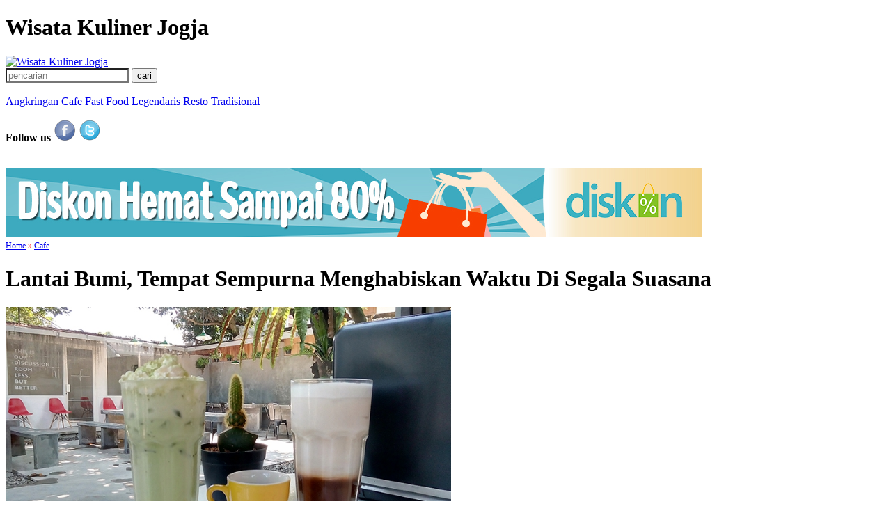

--- FILE ---
content_type: text/html; charset=UTF-8
request_url: https://makanjogja.com/Lantai-Bumi-Tempat-Sempurna-Menghabiskan-Waktu-Di-Segala-Suasana_kuliner1653.html
body_size: 8264
content:
<!DOCTYPE html PUBLIC "-//W3C//DTD XHTML 1.0 Transitional//EN" "http://www.w3.org/TR/xhtml1/DTD/xhtml1-transitional.dtd">
<html xmlns="http://www.w3.org/1999/xhtml">
<head>
<meta http-equiv="Content-Type" content="text/html; charset=utf-8" />
<meta name="keywords" content="Kuliner, Jogja, Kopi, Coffee Shop, Coffee">
<meta name="description" content="Mungkin judul ini sedikit lebay namun setidaknya dua kali saya mengunjungi tempat ini saya tidak menemukan kekurangan pada gerai bernama Lantai">
<title>Lantai Bumi, Tempat Sempurna Menghabiskan Waktu Di Segala Suasana Jogja</title>

	
		<meta property="fb:app_id" 		content="293313744117571" />
		<meta property="fb:admins" 		content="100000175446340" />
		<meta property="og:url" 		content="https://makanjogja.com:443/Lantai-Bumi-Tempat-Sempurna-Menghabiskan-Waktu-Di-Segala-Suasana_kuliner1653.html"/>
		<meta property="og:type" 		content="article"/>
		<meta property="og:title"       content="Lantai Bumi, Tempat Sempurna Menghabiskan Waktu Di Segala Suasana Jogja" /> 
		<meta property="og:description" content="Mungkin judul ini sedikit lebay namun setidaknya dua kali saya mengunjungi tempat ini saya tidak" /> 
		<meta property="og:image"       content="//makanjogja.com/imgartikel/Lantai-Bumi-Tempat-Sempurna-Menghabiskan-Waktu-Di-Segala-Suasana-Jogja-artikel1653.jpg" /> 
	  
<link rel="icon" type="image/ico" href="//makanjogja.com/themes/diskon/images/makanjogja.ico?496153" />

<!--<link rel="stylesheet" href="css/style.css" type="text/css" media="screen" />-->
<!-- <link rel="stylesheet" href="css/style.css" type="text/css" media="screen" />
<link rel="stylesheet" href="css/photocontest.css" type="text/css" media="screen" /> -->

<link rel="stylesheet" href="https://img.diskon.com/themes/diskon/css/style.css" type="text/css" media="screen" />
<link rel="stylesheet" href="https://img.diskon.com/themes/diskon/css/photocontest.css" type="text/css" media="screen" />

<script type="text/javascript">
	var base_url = '//makanjogja.com/';
	var login_url = 'https://www.facebook.com/dialog/oauth?client_id=244975415575722&redirect_uri=%2F%2Fmakanjogja.com%2Findex.php%3Faction%3Daccount.fblogin&state=74f95d510ab0e560ba4fc6f2d6841d64&scope=email%2Cuser_checkins&display=popup';
</script>
<script type="text/javascript" src="//ajax.googleapis.com/ajax/libs/jquery/1.7.1/jquery.min.js" charset="utf-8"></script>


<script type="text/javascript" src="https://img.diskon.com/themes/diskon/js/jquery.jcarousel.min.js"></script>
<script type="text/javascript" src="https://img.diskon.com/themes/diskon/js/script.makan.js" charset="utf-8"></script>

</head>
<body id="makanjogja">
<div id="fb-root"></div>
<script>(function(d, s, id) {
  var js, fjs = d.getElementsByTagName(s)[0];
  if (d.getElementById(id)) return;
  js = d.createElement(s); js.id = id;
  js.src = "//connect.facebook.net/en_US/all.js#xfbml=1&appId=293313744117571";
  fjs.parentNode.insertBefore(js, fjs);
}(document, 'script', 'facebook-jssdk'));</script>


<div id="slide-msg" style="display:none"></div>
<div id="container">
<div id="top">
	<h1 id="intro">Wisata Kuliner Jogja</h1>	<a href="//makanjogja.com/" class="sitename" title="MakanJogja.com | Wisata Kuliner Jogja"><img src="https://img.diskon.com/images/makanjogja.png" alt="Wisata Kuliner Jogja"/></a>

		
    <div class="sub">
						<form method="get" action="https://makanjogja.com/">
					<input type="text" name="q" class="itext makan-itext" style="background-image:none;" onFocus="" value="" placeholder="pencarian" />
					<input type="submit" class="ibtn" value="cari" />
				</form>
			    </div>

    <br clear="all" />

		<div class="content-menu">
		<a  href="//makanjogja.com/Angkringan.html">Angkringan</a>
<a  href="//makanjogja.com/Cafe.html">Cafe</a>
<a  href="//makanjogja.com/Fast-Food.html">Fast Food</a>
<a  href="//makanjogja.com/Legendaris.html">Legendaris</a>
<a  href="//makanjogja.com/Resto.html">Resto</a>
<a  href="//makanjogja.com/Tradisional.html">Tradisional</a>
		<p class="right">
			<strong>Follow us</strong> 
			<a href="http://www.facebook.com/diskoncom"><img src="//makanjogja.com/themes/diskon/images/btn_fb.png" /></a> 
			<a href="http://twitter.com/makanjogja"><img src="//makanjogja.com/themes/diskon/images/btn_twit.png" /></a>
			<!-- &nbsp;<a href="http://makanjogja.com/kontak">Kontak Kami</a> -->
		</p>
		<br />
	</div>
	</div><div id="middle">
<script type="text/javascript" src="//ajax.googleapis.com/ajax/libs/jqueryui/1.5.3/jquery-ui.min.js" ></script>
<script type="text/javascript" src="//makanjogja.com/themes/diskon/js/organictabs.jquery.js" charset="utf-8"></script>
<script type="text/javascript" src="//makanjogja.com/themes/diskon/js/lof.js" charset="utf-8"></script>
<script type="text/javascript" src="//makanjogja.com/themes/diskon/js/jquery.easing.1.3.js" charset="utf-8"></script>
<div class="wrapper news">
	
		<div class="bannerarticledetail banner"><a href="http://diskon.com" target="_blank"><img src="//makanjogja.com/modules/banners/images/diskon-1000x100-1.jpg" title="DISKON Promo Indonesia" alt="DISKON Promo Indonesia" ></a></div>
	
		
		<div class="mainpage content left">
	<div class="deal detil" id="detail">
	<!-- footer artikel -->
<style>
    blockquote.singlequote {
	border-left:5px solid #2EA3F2;
    font-family: "Open Sans",Arial,sans-serif;
    padding: 1px 0px 1px 25px;
    font-size: 14px;
    line-height: 24px;
    font-style: italic;
	font-weight: bold;
    }
</style>
<!-- end footer artikel -->



	<div style="margin-top:5px; font-size:12px; color:#FF0000;">
			<a href="//makanjogja.com/">Home</a>
		&raquo;
	<a href="//makanjogja.com/Cafe.html">Cafe</a>
	</div>
	
	<h1><b>Lantai Bumi, Tempat Sempurna Menghabiskan Waktu Di Segala Suasana</b></h1>
	<div id="pcontent">
	<img style="max-width: 640px" src="//makanjogja.com/imgartikel/Lantai-Bumi-Tempat-Sempurna-Menghabiskan-Waktu-Di-Segala-Suasana-artikel1653.jpg" alt="Lantai Bumi, Tempat Sempurna Menghabiskan Waktu Di Segala Suasana Jogja" /><br />	<p><p>Mungkin judul ini sedikit <em>lebay</em> namun setidaknya dua kali saya mengunjungi tempat ini saya tidak menemukan kekurangan pada gerai bernama Lantai Bumi&nbsp;ini. Ketika mengetahuinya untuk pertama kali via <em>Instagram</em>, saya tidak merasa ada yang spesial dari gerai ini namun setelah mengunjunginya, saya pun merasa bahwa gerai ini menarik.</p>
<p>Ada beberapa hal yang menurut saya menarik dari gerai ini. Pertama, bagaimana gerai ini membagi dan menata area <em>indoor </em>maupun <em>outdoor</em>-nya terasa pas. Seperti pada umumnya gerai modern lainnya, gerai ini pun mengkombinasikan jendela kaca kotak-kotak dengan bingkai besi hitam, lantai dan tembok yang dibiarkan natural warna semen, dan tentunya sedikit sentuhan kayu di beberapa tempat. Untuk saya, ketiadaan banyak gambar di dalam ruang memberikan perasaan lapang yang menyenangkan. Selain itu <em>setting </em>ini membuat pengunjung tidak merasa terlalu penuh dengan visual, khususnya ketika ramai pengunjung. Area luar ruangnya pun ditata dengan sangat baik. Nuansa natural semen ini dipertahankan dan diberi sentuhan artistik dengan tegel motif ala tegel Kunci, dan berada di bawah rimbun pohon. Sangat nyaman.</p>
<p><img src="https://diskon.com/images/dito/Kaki.jpg" alt="" width="500" height="375" /></p>
<p>Masuk ke menunya, saya datang terlalu pagi, sehingga tak sempat untuk mencicipi menu makanannya. Saya hanya mencicipi menu minumannya, dan empat minuman pesanan saya ini benar-benar memuaskan. Saya memesan tiga gelas kopi, yaitu Espresso Con Panna, Cafe Latte, dan Ice Cafe Mocha. Espresso Con Panna sendiri adalah menu espresso (one shot) yang disajikan dengan <em>whipped </em>cream. Mantapnya rasa kopi ini seolah diredam dengan kelembutan dan <em>creamy&shy;</em>-nya krim kocoknya. Perpaduan ini terasa pas dan kontras di saat yang bersamaan. Lanjut, Cafe Latte menghadirkan keseimbangan rasa antara kopi, susu, dan <em>foam</em>. Sedangkan Cafe Mocha-nya menghadirkan keseimbangan antara rasa mantapnya kopi dengan rasa mantap coklat. Kedua rasa ini terjalin dalam segelas menu cafe mocha yang mantap. Meski didominasi menu-menu kopi, gerai ini juga menyajikan menu non-kopi, dan salah satu yang menarik perhatian saya adalah Komorebi. Jujur, saya sangat suka arti dari kata ini, dan untuk itulah saya memesan menu ini. Secara rasa, menu <em>green tea </em>latte yang disajikan dengan krim kocok ini benar-benar memuaskan. Lembut, <em>creamy, </em>dan masih menyisakan rasa khas dari <em>green tea</em>. Menu yang dengan mudah akan dicintai oleh siapapun.</p>
<p>Saya mengunjungi gerai ini dua kali, satu kali bersama teman, dan satu kali lainnya sendirian. Saya pun sudah mencoba kedua area ruangnya, dan berbagai menu minumannya. Dari semua pengalaman yang sudah saya coba, saya benar-benar menikmatinya. Lain kali, mungkin saya harus mencoba menu makanannya meki saya cukup yakin makanannya pun tak akan mengecewakan.</p>
<p>&nbsp;</p>
<p>Lantai Bumi</p>
<p>Pogung, Jogja</p>
<p>08.00 &ndash; 00.00 WIB</p></p>
	</div>
	<!-- footer artikel -->
						<blockquote class="singlequote">
		<p>Buat toko online cuma 20 detik! Hanya Rp 99ribu/bulan. Coba sekarang GRATIS 15 hari. Kunjungi Jejualan <a href="https://jejualan.com/membuat-toko-online" target="_blank">Jasa Pembuatan Toko Online</a>.</p>
		</blockquote>
			<!-- end footer artikel -->
	
			<div class="rel-vid">
			<h2><b>Lantai Bumi, Tempat Sempurna Menghabiskan Waktu Di Segala Suasana</b></h2>
			<iframe width="420" height="315" src="https://www.youtube.com/embed/03hVO8jVUgM" frameborder="0" allowfullscreen></iframe> <!-- //http->https --> 
			<p></p>
		</div>
			
	<div class="share" style="display:block;">
		<span class="twitter"><a href="https://twitter.com/share" class="twitter-share-button" data-lang="en" data-count="none" data-text="Lantai Bumi, Tempat Sempurna Menghabiskan Waktu Di Segala Suasana">Tweet</a><script>!function(d,s,id){var js,fjs=d.getElementsByTagName(s)[0];if(!d.getElementById(id)){js=d.createElement(s);js.id=id;js.src="//platform.twitter.com/widgets.js";fjs.parentNode.insertBefore(js,fjs);}}(document,"script","twitter-wjs");</script></span>
		<span class="facebook">
	<div id="fb-root"></div>
	<script>(function(d, s, id) {
	  var js, fjs = d.getElementsByTagName(s)[0];
	  if (d.getElementById(id)) return;
	  js = d.createElement(s); js.id = id;
	  js.src = "//connect.facebook.net/en_US/sdk.js#xfbml=1&version=v2.4&appId=832032760184819";
	  fjs.parentNode.insertBefore(js, fjs);
	}(document, 'script', 'facebook-jssdk'));
	</script>

	<div class="fb-like" data-href="https://makanjogja.com:443/Lantai-Bumi-Tempat-Sempurna-Menghabiskan-Waktu-Di-Segala-Suasana_kuliner1653.html" data-layout="button_count" data-action="like" data-show-faces="true" data-share="false"></div>

	</span>
	</div>
	<p style="text-align: right;">(<strong>Dito</strong>/DISKON.com)</p>

<br clear="all" />



<div class="artikellokasi maps" id="artmap" style="display:block;">

	<h3>Lokasi:</h3>
	<p class="left">
		Nama Resto : Lantai Bumi<br><br>		Alamat :Pogung, Jogja<br />
<br />
<br><br>				Harga Per Porsi makan dan minum : Rp 20.000,-<br><br>		Jam Operasional : 08.00 � 00.00 WIB<br><br>		Rating : 
							<span class="star-rating"></span>
							<span class="star-rating"></span>
							<span class="star-rating"></span>
							<span class="star-rating"></span>
						</p>

	<table>
	    <tr>
	        <td>Latitude:</td>
	        <td>Longitude:</td>
	    </tr>
	    <tr>
	        <td>
	            <input type="text" ID="LatitudeTextBox" value="-7.7590128571833406" readolnly />
	        </td>
	        <td>
	            <input type="text" ID="LongitudeTextBox" value="110.37665605545044" readolnly />
	        </td>
	    </tr>
	</table>
				<div class="outermap" style="width: 306px;">
				<div id="map_canvas" style="width: 100%; height: 300px"></div>
			</div>
			<script src="//ajax.googleapis.com/ajax/libs/jquery/1.8.2/jquery.min.js"></script>
			<script src="https://maps.googleapis.com/maps/api/js?sensor=false" type="text/javascript"></script>
			<script type="text/javascript">

			    var map;
			    var marker;
			    var latitudeTextBox = $("#LatitudeTextBox");
			    var longitudeTextBox = $("#LongitudeTextBox");

			    function initialize() {

			        var centerLatlng = new google.maps.LatLng(latitudeTextBox.val(), longitudeTextBox.val());

			        var mapOptions = {
			            zoom: 15,
			            center: centerLatlng,
			            scrollwheel: true,
			            mapTypeId: google.maps.MapTypeId.ROADMAP,
			            mapTypeControl: true,
			            mapTypeControlOptions: { style: google.maps.MapTypeControlStyle.DEFAULT },
			            navigationControl: false,
			            navigationControlOptions: { style: google.maps.NavigationControlStyle.DEFAULT }
			        };

			        map = new google.maps.Map(document.getElementById("map_canvas"), mapOptions);

			        marker = new google.maps.Marker({
			            draggable: true,
			            map: map,
			            position: centerLatlng
			        });

			        google.maps.event.addListener(marker, 'dragend', function() {
			            var curLatLng = marker.getPosition();
			            latitudeTextBox.val(curLatLng.lat());
			            longitudeTextBox.val(curLatLng.lng());
			        });

			        google.maps.event.trigger(marker, "click");

			    }

			    google.maps.event.addDomListener(window, 'load', initialize);
			   
			   var element = document.getElementById("artmap");
			   element.innerHTML = element.innerHTML.replace(/�/g,'-');

			 // var replaced = $("#pcontent").html().replace(/http:\/\/diskon/g,'https:\/\/diskon');
			 // $("#pcontent").html(replaced);

			 var replaced2 = $("#pcontent").html().replace(/�/g,'-');
			 $("#pcontent").html(replaced2);
			</script>
		<br clear="all">
	<div style="clear:both;"></div>
</div>

<div><p>Tags : Kuliner, Jogja, Kopi, Coffee Shop, Coffee<br><br></p></div>

<br clear="all" />
<div class="comments">
	<h3>Komentari kuliner ini</h3>
	<!--<div id="fb-root"></div>
	<script src="https://connect.facebook.net/en_US/all.js#appId=244975415575722&amp;xfbml=1"></script>
	<fb:comments href="//makanjogja.com/index.php?action=article.detail&id_news=1653" num_posts="10" width="500"></fb:comments>-->

	<div id="fb-root"></div>
	<script>(function(d, s, id) {
	  var js, fjs = d.getElementsByTagName(s)[0];
	  if (d.getElementById(id)) return;
	  js = d.createElement(s); js.id = id;
	  js.src = "//connect.facebook.net/id_ID/sdk.js#xfbml=1&version=v2.4";
	  fjs.parentNode.insertBefore(js, fjs);
	}(document, 'script', 'facebook-jssdk'));</script>

	<div class="fb-comments" data-href="https://makanjogja.com/index.php?action=article.detail&id_news=1653" data-width="500" data-numposts="10"></div>
	
</div>
	</div>
	</div>
	<div class="sidebar right">

		<div class="clear"></div>
		<div class="favorit">
				<div style="display: block; float: both;">
					<a href="http://twizel.co.id" title="baked rice twizel.co.id" alt="twizel.co.id" target="_blank">
						<img src="//makanjogja.com/modules/article/images/baked-rice-banner.jpg"> <!-- //http->https -->
						<div class="clear"></div>
					</a>
				</div>
		</div>

		<div class="populer">
		<h3><span>Kuliner Terkait (10)</span></h3>
		<ul><li>
				<h2><a href="//makanjogja.com/Bumi-Langit-Sajian-Organik-Sehat-nan-Lezat-dari-Imogiri_kuliner2148.html">Bumi Langit, Sajian Organik Sehat nan Lezat dari Imogiri</a></h2>
				<a href="//makanjogja.com/Bumi-Langit-Sajian-Organik-Sehat-nan-Lezat-dari-Imogiri_kuliner2148.html"><img src="//makanjogja.com/imgartikel/Bumi-Langit-Sajian-Organik-Sehat-nan-Lezat-dari-Imogiri-artikel2148-s.jpg" alt="" /></a>
				<p>Seorang teman yang kebetulan memang bergaya hidup sehat berulang kali .. <a href="//makanjogja.com/Bumi-Langit-Sajian-Organik-Sehat-nan-Lezat-dari-Imogiri_kuliner2148.html">selengkapnya</a>
				</p>
				<div style="clear:both;"></div>
			</li><li>
				<h2><a href="//makanjogja.com/Melipir-Coffee_kuliner2370.html">Melipir Coffee</a></h2>
				<a href="//makanjogja.com/Melipir-Coffee_kuliner2370.html"><img src="//makanjogja.com/imgartikel/Melipir-Coffee-artikel2370-s.jpg" alt="" /></a>
				<p>Menemukan gerai kopi ini sedikit tidak mudah. Meski ia berada .. <a href="//makanjogja.com/Melipir-Coffee_kuliner2370.html">selengkapnya</a>
				</p>
				<div style="clear:both;"></div>
			</li><li>
				<h2><a href="//makanjogja.com/Ayam-Bakar-RM-Suka-Suka-Menu-Sederhana-dengan-Rasa-Luar-Biasa-_kuliner247.html">Ayam Bakar RM. Suka-Suka, Menu Sederhana dengan Rasa Luar Biasa.</a></h2>
				<a href="//makanjogja.com/Ayam-Bakar-RM-Suka-Suka-Menu-Sederhana-dengan-Rasa-Luar-Biasa-_kuliner247.html"><img src="//makanjogja.com/imgartikel/Ayam-Bakar-RM-Suka-Suka-Menu-Sederhana-dengan-Rasa-Luar-Biasa--artikel247-s.jpg" alt="" /></a>
				<p>
	Menu ayam bakar bisa dibilang ssebagai salah satu menu paling .. <a href="//makanjogja.com/Ayam-Bakar-RM-Suka-Suka-Menu-Sederhana-dengan-Rasa-Luar-Biasa-_kuliner247.html">selengkapnya</a>
				</p>
				<div style="clear:both;"></div>
			</li><li>
				<h2><a href="//makanjogja.com/Menikmati-Menu-Sarapan-ala-Londo-di-Warung-Ijo-Kaliurang_kuliner712.html">Menikmati Menu Sarapan ala Londo di Warung Ijo Kaliurang</a></h2>
				<a href="//makanjogja.com/Menikmati-Menu-Sarapan-ala-Londo-di-Warung-Ijo-Kaliurang_kuliner712.html"><img src="//makanjogja.com/imgartikel/Menikmati-Menu-Sarapan-ala-Londo-di-Warung-Ijo-Kaliurang-artikel712-s.jpg" alt="" /></a>
				<p>Mayoritas tempat makan yang populer di kawasan Kaliurang umumnya berdekatan .. <a href="//makanjogja.com/Menikmati-Menu-Sarapan-ala-Londo-di-Warung-Ijo-Kaliurang_kuliner712.html">selengkapnya</a>
				</p>
				<div style="clear:both;"></div>
			</li><li>
				<h2><a href="//makanjogja.com/Serunya-Bersantap-Menu-Menu-Khas-Jepang-di-Rapoppo-Kushiyaki-Bar_kuliner1147.html">Serunya Bersantap Menu-Menu Khas Jepang di Rapoppo Kushiyaki Bar</a></h2>
				<a href="//makanjogja.com/Serunya-Bersantap-Menu-Menu-Khas-Jepang-di-Rapoppo-Kushiyaki-Bar_kuliner1147.html"><img src="//makanjogja.com/imgartikel/Serunya-Bersantap-Menu-Menu-Khas-Jepang-di-Rapoppo-Kushiyaki-Bar-artikel1147-s.jpg" alt="" /></a>
				<p>Beberapa waktu lalu saya mengantarkan seorang teman dari luar kota .. <a href="//makanjogja.com/Serunya-Bersantap-Menu-Menu-Khas-Jepang-di-Rapoppo-Kushiyaki-Bar_kuliner1147.html">selengkapnya</a>
				</p>
				<div style="clear:both;"></div>
			</li><li>
				<h2><a href="//makanjogja.com/Bake-Territory-Jujugan-Baru-Sarapan-sembari-Bekerja_kuliner1862.html">Bake Territory, Jujugan Baru Sarapan sembari Bekerja</a></h2>
				<a href="//makanjogja.com/Bake-Territory-Jujugan-Baru-Sarapan-sembari-Bekerja_kuliner1862.html"><img src="//makanjogja.com/imgartikel/Bake-Territory-Jujugan-Baru-Sarapan-sembari-Bekerja-artikel1862-s.jpg" alt="" /></a>
				<p>Dulu, ketika #ngopipagi sedang naik daun, mencari tempat nongkrong di .. <a href="//makanjogja.com/Bake-Territory-Jujugan-Baru-Sarapan-sembari-Bekerja_kuliner1862.html">selengkapnya</a>
				</p>
				<div style="clear:both;"></div>
			</li><li>
				<h2><a href="//makanjogja.com/Tahu-Gimbal-Pak-Slamet-Ragil-Hadirkan-Kelezatan-Menu-Khas-Semarang-di-Segala-Suasana_kuliner1413.html">Tahu Gimbal Pak Slamet Ragil, Hadirkan Kelezatan Menu Khas Semarang di Segala Suasana</a></h2>
				<a href="//makanjogja.com/Tahu-Gimbal-Pak-Slamet-Ragil-Hadirkan-Kelezatan-Menu-Khas-Semarang-di-Segala-Suasana_kuliner1413.html"><img src="//makanjogja.com/imgartikel/Tahu-Gimbal-Pak-Slamet-Ragil-Hadirkan-Kelezatan-Menu-Khas-Semarang-di-Segala-Suasana-artikel1413-s.jpg" alt="" /></a>
				<p>Beberapa waktu yang lalu saya mencoba mencari sarapan di ruas .. <a href="//makanjogja.com/Tahu-Gimbal-Pak-Slamet-Ragil-Hadirkan-Kelezatan-Menu-Khas-Semarang-di-Segala-Suasana_kuliner1413.html">selengkapnya</a>
				</p>
				<div style="clear:both;"></div>
			</li><li>
				<h2><a href="//makanjogja.com/My-Kopi-O-Tempat-Bersantai-di-Segala-Suasana_kuliner1355.html">My Kopi O, Tempat Bersantai di Segala Suasana</a></h2>
				<a href="//makanjogja.com/My-Kopi-O-Tempat-Bersantai-di-Segala-Suasana_kuliner1355.html"><img src="//makanjogja.com/imgartikel/My-Kopi-O-Tempat-Bersantai-di-Segala-Suasana-artikel1355-s.jpg" alt="" /></a>
				<p>Beberapa waktu yang lalu, saya bersama mengunjungi sebuah gerai makan .. <a href="//makanjogja.com/My-Kopi-O-Tempat-Bersantai-di-Segala-Suasana_kuliner1355.html">selengkapnya</a>
				</p>
				<div style="clear:both;"></div>
			</li><li>
				<h2><a href="//makanjogja.com/Top-Gear-Coffee-Kafe-yang-Tepat-di-Segala-Suasana_kuliner1735.html">Top Gear Coffee, Kafe yang Tepat di Segala Suasana</a></h2>
				<a href="//makanjogja.com/Top-Gear-Coffee-Kafe-yang-Tepat-di-Segala-Suasana_kuliner1735.html"><img src="//makanjogja.com/imgartikel/Top-Gear-Coffee-Kafe-yang-Tepat-di-Segala-Suasana-artikel1735-s.jpg" alt="" /></a>
				<p>Saya mengetahui gerai kopi bernama Top Gear ini cukup lama .. <a href="//makanjogja.com/Top-Gear-Coffee-Kafe-yang-Tepat-di-Segala-Suasana_kuliner1735.html">selengkapnya</a>
				</p>
				<div style="clear:both;"></div>
			</li><li>
				<h2><a href="//makanjogja.com/Kenes-Resto-Menu-Seru-untuk-Berkumpul-Bersama-Teman-dan-Keluarga_kuliner1882.html">Kenes Resto, Menu Seru untuk Berkumpul Bersama Teman dan Keluarga</a></h2>
				<a href="//makanjogja.com/Kenes-Resto-Menu-Seru-untuk-Berkumpul-Bersama-Teman-dan-Keluarga_kuliner1882.html"><img src="//makanjogja.com/imgartikel/Kenes-Resto-Menu-Seru-untuk-Berkumpul-Bersama-Teman-dan-Keluarga-artikel1882-s.jpg" alt="" /></a>
				<p>Beberapa waktu yang lalu, saya janjian dengan seorang teman untuk .. <a href="//makanjogja.com/Kenes-Resto-Menu-Seru-untuk-Berkumpul-Bersama-Teman-dan-Keluarga_kuliner1882.html">selengkapnya</a>
				</p>
				<div style="clear:both;"></div>
			</li></ul>
	</div>


<div class="favorit">
		<h3><span>Kuliner Unggulan</span></h3>
		<ul><li>
				<h2><a href="//makanjogja.com/Okiru-Jujugan-Baru-Pecinta-Boba-dan-Toast_kuliner2431.html">Okiru, Jujugan Baru Pecinta Boba dan Toast</a></h2>
				<a href="//makanjogja.com/Okiru-Jujugan-Baru-Pecinta-Boba-dan-Toast_kuliner2431.html"><img src="//makanjogja.com/imgartikel/Okiru-Jujugan-Baru-Pecinta-Boba-dan-Toast-artikel2431-s.jpg" alt="" /></a>
				<p>Bencana Corona yang dimulai awal Maret ini memang tidak pernah .. <a href="//makanjogja.com/Okiru-Jujugan-Baru-Pecinta-Boba-dan-Toast_kuliner2431.html">selengkapnya</a>
				</p>
				<div style="clear:both;"></div>
			</li><li>
				<h2><a href="//makanjogja.com/The-Rock-Burger-Burger-Baru-yang-Mengguncang-Jogja_kuliner2430.html">The Rock Burger, Burger Baru yang Mengguncang Jogja</a></h2>
				<a href="//makanjogja.com/The-Rock-Burger-Burger-Baru-yang-Mengguncang-Jogja_kuliner2430.html"><img src="//makanjogja.com/imgartikel/The-Rock-Burger-Burger-Baru-yang-Mengguncang-Jogja-artikel2430-s.jpg" alt="" /></a>
				<p>Perkenalan saya dengan menu burger dimulai dari sebuah gerai snack .. <a href="//makanjogja.com/The-Rock-Burger-Burger-Baru-yang-Mengguncang-Jogja_kuliner2430.html">selengkapnya</a>
				</p>
				<div style="clear:both;"></div>
			</li><li>
				<h2><a href="//makanjogja.com/Hei-Hei-Boba-Jawara-Boba-dari-Jogja_kuliner2429.html">Hei Hei Boba, Jawara Boba dari Jogja</a></h2>
				<a href="//makanjogja.com/Hei-Hei-Boba-Jawara-Boba-dari-Jogja_kuliner2429.html"><img src="//makanjogja.com/imgartikel/Hei-Hei-Boba-Jawara-Boba-dari-Jogja-artikel2429-s.jpg" alt="" /></a>
				<p>Perasaan bosan akibat dari work from home kerap membuat saya .. <a href="//makanjogja.com/Hei-Hei-Boba-Jawara-Boba-dari-Jogja_kuliner2429.html">selengkapnya</a>
				</p>
				<div style="clear:both;"></div>
			</li><li>
				<h2><a href="//makanjogja.com/Denta-Coffee_kuliner2428.html">Denta Coffee</a></h2>
				<a href="//makanjogja.com/Denta-Coffee_kuliner2428.html"><img src="//makanjogja.com/imgartikel/Denta-Coffee-artikel2428-s.jpg" alt="" /></a>
				<p>Ketika mendengar namanya pertama kali, di kepala saya langsung sebuah .. <a href="//makanjogja.com/Denta-Coffee_kuliner2428.html">selengkapnya</a>
				</p>
				<div style="clear:both;"></div>
			</li><li>
				<h2><a href="//makanjogja.com/Menikmati-Cita-Rasa-Klasik-Roti-Sisir-Bolen-Pisang-dan-Soft-Cookies-ala-Butternut-Baked_kuliner2427.html">Menikmati Cita Rasa Klasik Roti Sisir, Bolen Pisang, dan Soft Cookies ala Butternut Baked</a></h2>
				<a href="//makanjogja.com/Menikmati-Cita-Rasa-Klasik-Roti-Sisir-Bolen-Pisang-dan-Soft-Cookies-ala-Butternut-Baked_kuliner2427.html"><img src="//makanjogja.com/imgartikel/Menikmati-Cita-Rasa-Klasik-Roti-Sisir-Bolen-Pisang-dan-Soft-Cookies-ala-Butternut-Baked-artikel2427-s.jpg" alt="" /></a>
				<p>Perkembangan dan inovasi rasa makanan memang sudah tak terbayangkan. Sebagian .. <a href="//makanjogja.com/Menikmati-Cita-Rasa-Klasik-Roti-Sisir-Bolen-Pisang-dan-Soft-Cookies-ala-Butternut-Baked_kuliner2427.html">selengkapnya</a>
				</p>
				<div style="clear:both;"></div>
			</li></ul>
	</div>

	<div class="bannerarticlehomeright banner"><a href="http://jejualan.com/aff/2195.html" target="_blank"><img src="//makanjogja.com/modules/banners/images/Jejualan-300x300-1.jpg" title="Jasa Pembuatan Toko Online" alt="Jasa Pembuatan Toko Online" ></a></div>


<div class="favorit">
		<h3><span>Kuliner Populer</span></h3>
		<ul><li>
				<h2><a href="//makanjogja.com/Tempo-Gelato-Kisah-Secangkir-Kopi-dan-Empat-Scoop-Gelato_kuliner1122.html">Tempo Gelato, Kisah Secangkir Kopi dan Empat Scoop Gelato</a></h2>
				<a href="//makanjogja.com/Tempo-Gelato-Kisah-Secangkir-Kopi-dan-Empat-Scoop-Gelato_kuliner1122.html"><img src="//makanjogja.com/imgartikel/Tempo-Gelato-Kisah-Secangkir-Kopi-dan-Empat-Scoop-Gelato-artikel1122-s.jpg" alt="" /></a>
				<p>Kawasan Prawirotaman memang sudah menjadi magnet tersendiri bagi turis, khususnya .. <a href="//makanjogja.com/Tempo-Gelato-Kisah-Secangkir-Kopi-dan-Empat-Scoop-Gelato_kuliner1122.html">selengkapnya</a>
				</p>
				<div style="clear:both;"></div>
			</li><li>
				<h2><a href="//makanjogja.com/Mangut-Lele-Bu-Is-Mangut-yang-Bikin-Ketagihan_kuliner20.html">Mangut Lele Bu Is, Mangut yang Bikin Ketagihan</a></h2>
				<a href="//makanjogja.com/Mangut-Lele-Bu-Is-Mangut-yang-Bikin-Ketagihan_kuliner20.html"><img src="//makanjogja.com/imgartikel/Mangut-Lele-Bu-Is-Mangut-yang-Bikin-Ketagihan-artikel20-s.jpg" alt="" /></a>
				<p>
	Awalnya saya mengenal mangut ini dari paman saya. Saya sendiri .. <a href="//makanjogja.com/Mangut-Lele-Bu-Is-Mangut-yang-Bikin-Ketagihan_kuliner20.html">selengkapnya</a>
				</p>
				<div style="clear:both;"></div>
			</li><li>
				<h2><a href="//makanjogja.com/Sop-Kaki-Kambing-Bang-Udin-Resep-Mantab-dari-Tanah-Abang_kuliner40.html">Sop Kaki Kambing Bang Udin, Resep Mantab dari Tanah Abang</a></h2>
				<a href="//makanjogja.com/Sop-Kaki-Kambing-Bang-Udin-Resep-Mantab-dari-Tanah-Abang_kuliner40.html"><img src="//makanjogja.com/imgartikel/Sop-Kaki-Kambing-Bang-Udin-Resep-Mantab-dari-Tanah-Abang-artikel40-s.jpg" alt="" /></a>
				<p>
	Tema penelusuran kuliner kali ini adalah mencari tempat makan atau .. <a href="//makanjogja.com/Sop-Kaki-Kambing-Bang-Udin-Resep-Mantab-dari-Tanah-Abang_kuliner40.html">selengkapnya</a>
				</p>
				<div style="clear:both;"></div>
			</li><li>
				<h2><a href="//makanjogja.com/Zarazara-Nitrogen-Ice-Cream-Bukan-Sembarang-Es-Krim_kuliner892.html">Zarazara Nitrogen Ice Cream, Bukan Sembarang Es Krim</a></h2>
				<a href="//makanjogja.com/Zarazara-Nitrogen-Ice-Cream-Bukan-Sembarang-Es-Krim_kuliner892.html"><img src="//makanjogja.com/imgartikel/Zarazara-Nitrogen-Ice-Cream-Bukan-Sembarang-Es-Krim-artikel892-s.jpg" alt="" /></a>
				<p>Jika beberapa tahun ini Jogja banyak bermunculan sejenis es krim .. <a href="//makanjogja.com/Zarazara-Nitrogen-Ice-Cream-Bukan-Sembarang-Es-Krim_kuliner892.html">selengkapnya</a>
				</p>
				<div style="clear:both;"></div>
			</li><li>
				<h2><a href="//makanjogja.com/Angkringan-Wijilan-Angkringan-Serba-Ada_kuliner10.html">Angkringan Wijilan, Angkringan Serba Ada</a></h2>
				<a href="//makanjogja.com/Angkringan-Wijilan-Angkringan-Serba-Ada_kuliner10.html"><img src="//makanjogja.com/imgartikel/Angkringan-Wijilan-Angkringan-Serba-Ada-artikel10-s.jpg" alt="" /></a>
				<p>
	Meskipun ada ratusan atau bahkan ribuan angkringan di Jogja, tapi .. <a href="//makanjogja.com/Angkringan-Wijilan-Angkringan-Serba-Ada_kuliner10.html">selengkapnya</a>
				</p>
				<div style="clear:both;"></div>
			</li></ul>
	</div>
	</div>
	<br clear="all" />
</div>

</div>
</div> <!--#end container -->
<div id="bottom">
	
    <p class="copy">
    	
    	    		<a href="//makanjogja.com/" title="Wisata Kuliner Jogja">
				<img src="https://img.diskon.com/themes/diskon/images/makanjogja1.png" width="92" height="36" /> 
			</a>
			<span>&copy; 2013 MakanJogja.com | Wisata Kuliner Jogja | <a href="//makanjogja.com/kontak">Kontak Tim Makanjogja</a> | hosted by <a href="https://idwebhost.com">IDwebhost</a></span>
    	
        		<span>Page loaded in 0.0745 second.</span>
	    </p>
</div> <!--end #bottom-->

<!--<div class="greeting" style="right:0; position:fixed; top:25%; ">
	<a href="http://bit.ly/PckKPO">
    	<img src="//makanjogja.com/themes/diskon/images/greeting/lebaran.jpg" style="width:130px;">
    </a>
</div>-->

<!-- <script type="text/javascript">

  var _gaq = _gaq || [];
  _gaq.push(['_setAccount', 'UA-28970791-1']);
  _gaq.push(['_trackPageview']);

  (function() {
    var ga = document.createElement('script'); ga.type = 'text/javascript'; ga.async = true;
    ga.src = ('https:' == document.location.protocol ? 'https://ssl' : 'http://www') + '.google-analytics.com/ga.js';
    var s = document.getElementsByTagName('script')[0]; s.parentNode.insertBefore(ga, s);
  })();

</script> -->

<script>
  (function(i,s,o,g,r,a,m){i['GoogleAnalyticsObject']=r;i[r]=i[r]||function(){
  (i[r].q=i[r].q||[]).push(arguments)},i[r].l=1*new Date();a=s.createElement(o),
  m=s.getElementsByTagName(o)[0];a.async=1;a.src=g;m.parentNode.insertBefore(a,m)
  })(window,document,'script','//www.google-analytics.com/analytics.js','ga');

  ga('create', 'UA-61070523-1', 'auto');
  ga('send', 'pageview');

</script>


                

</body>
</html>

--- FILE ---
content_type: application/javascript
request_url: https://makanjogja.com/themes/diskon/js/organictabs.jquery.js
body_size: 2875
content:
(function($) {

    $.organicTabs = function(el, options) {
    
        var base = this;
        base.$el = $(el);
        base.$tombol = base.$el.find(".tombol");
                
        base.init = function() {
        
            base.options = $.extend({},$.organicTabs.defaultOptions, options);
            
            // Accessible hiding fix
            $(".hide").css({
                "position": "relative",
                "top": 0,
                "left": 0,
                "display": "none"
            }); 
            
            base.$tombol.delegate("li > a", "click", function() {
            
                // Figure out current list via CSS class
                var curList = base.$el.find("a.current").attr("href").substring(1),
                
                // List moving to
                    $newList = $(this),
                    
                // Figure out ID of new list
                    listID = $newList.attr("href").substring(1),
                
                // Set outer wrapper height to (static) height of current inner list
                    $allListWrap = base.$el.find(".list-wrap"),
                    curListHeight = $allListWrap.height();
                $allListWrap.height(curListHeight);
                                        
                if ((listID != curList) && ( base.$el.find(":animated").length == 0)) {
                                            
                    // Fade out current list
                    base.$el.find("#"+curList).fadeOut(base.options.speed, function() {
                        
                        // Fade in new list on callback
                        base.$el.find("#"+listID).fadeIn(base.options.speed);
                        
                        // Adjust outer wrapper to fit new list snuggly
                        var newHeight = base.$el.find("#"+listID).height();
                        $allListWrap.animate({
                            height: newHeight
                        });
                        
                        // Remove highlighting - Add to just-clicked tab
                        base.$el.find(".tombol li a").removeClass("current");
                        $newList.addClass("current");
                            
                    });
                    
                }   
                
                // Don't behave like a regular link
                // Stop propegation and bubbling
                return false;
            });
            
        };
        base.init();
    };
    
    $.organicTabs.defaultOptions = {
        "speed": 300
    };
    
    $.fn.organicTabs = function(options) {
        return this.each(function() {
            (new $.organicTabs(this, options));
        });
    };
    
})(jQuery);

--- FILE ---
content_type: text/plain
request_url: https://www.google-analytics.com/j/collect?v=1&_v=j102&a=1773479235&t=pageview&_s=1&dl=https%3A%2F%2Fmakanjogja.com%2FLantai-Bumi-Tempat-Sempurna-Menghabiskan-Waktu-Di-Segala-Suasana_kuliner1653.html&ul=en-us%40posix&dt=Lantai%20Bumi%2C%20Tempat%20Sempurna%20Menghabiskan%20Waktu%20Di%20Segala%20Suasana%20Jogja&sr=1280x720&vp=1280x720&_u=IEBAAEABAAAAACAAI~&jid=37743508&gjid=64246993&cid=1858691235.1768703640&tid=UA-61070523-1&_gid=626806178.1768703640&_r=1&_slc=1&z=1292847558
body_size: -450
content:
2,cG-YPKCFWEWV7